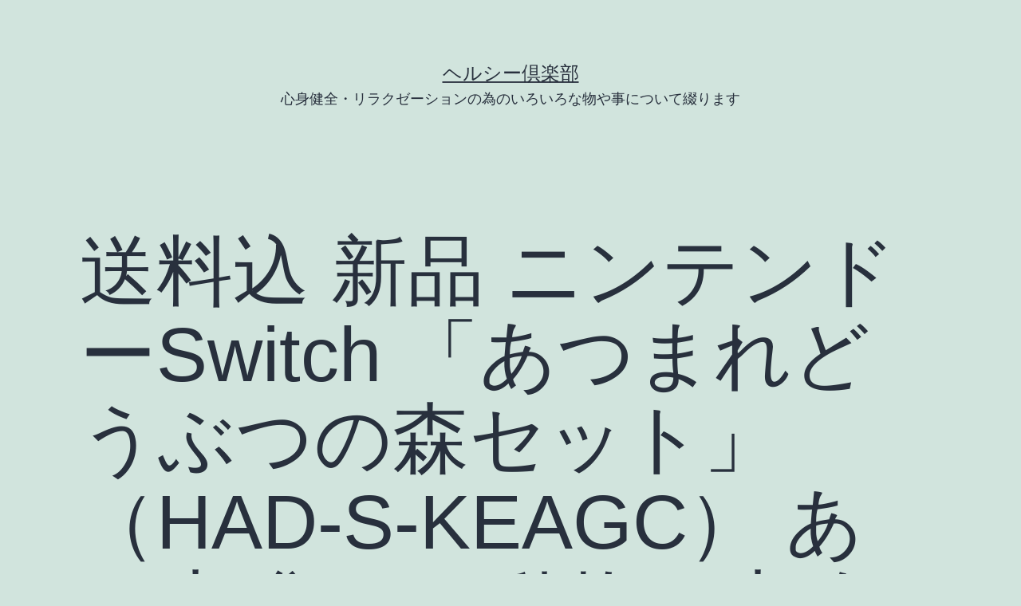

--- FILE ---
content_type: text/html; charset=UTF-8
request_url: https://cats-spirit.biz/2020/07/24/%E9%80%81%E6%96%99%E8%BE%BC-%E6%96%B0%E5%93%81-%E3%83%8B%E3%83%B3%E3%83%86%E3%83%B3%E3%83%89%E3%83%BCswitch-%E3%80%8C%E3%81%82%E3%81%A4%E3%81%BE%E3%82%8C%E3%81%A9%E3%81%86%E3%81%B6%E3%81%A4%E3%81%AE/
body_size: 13938
content:
<!doctype html>
<html lang="ja" >
<head>
	<meta charset="UTF-8" />
	<meta name="viewport" content="width=device-width, initial-scale=1" />
	<title>送料込 新品 ニンテンドーSwitch 「あつまれどうぶつの森セット」（HAD-S-KEAGC） あつ森 集まれ動物の森 任天堂 スイッチ &#8211; ヘルシー倶楽部</title>
<meta name='robots' content='max-image-preview:large' />
<link rel='dns-prefetch' href='//webfonts.xserver.jp' />
<link rel='dns-prefetch' href='//stats.wp.com' />
<link rel='preconnect' href='//c0.wp.com' />
<link rel="alternate" type="application/rss+xml" title="ヘルシー倶楽部 &raquo; フィード" href="https://cats-spirit.biz/feed/" />
<link rel="alternate" type="application/rss+xml" title="ヘルシー倶楽部 &raquo; コメントフィード" href="https://cats-spirit.biz/comments/feed/" />
<link rel="alternate" type="application/rss+xml" title="ヘルシー倶楽部 &raquo; 送料込 新品 ニンテンドーSwitch 「あつまれどうぶつの森セット」（HAD-S-KEAGC） あつ森 集まれ動物の森 任天堂 スイッチ のコメントのフィード" href="https://cats-spirit.biz/2020/07/24/%e9%80%81%e6%96%99%e8%be%bc-%e6%96%b0%e5%93%81-%e3%83%8b%e3%83%b3%e3%83%86%e3%83%b3%e3%83%89%e3%83%bcswitch-%e3%80%8c%e3%81%82%e3%81%a4%e3%81%be%e3%82%8c%e3%81%a9%e3%81%86%e3%81%b6%e3%81%a4%e3%81%ae/feed/" />
<link rel="alternate" title="oEmbed (JSON)" type="application/json+oembed" href="https://cats-spirit.biz/wp-json/oembed/1.0/embed?url=https%3A%2F%2Fcats-spirit.biz%2F2020%2F07%2F24%2F%25e9%2580%2581%25e6%2596%2599%25e8%25be%25bc-%25e6%2596%25b0%25e5%2593%2581-%25e3%2583%258b%25e3%2583%25b3%25e3%2583%2586%25e3%2583%25b3%25e3%2583%2589%25e3%2583%25bcswitch-%25e3%2580%258c%25e3%2581%2582%25e3%2581%25a4%25e3%2581%25be%25e3%2582%258c%25e3%2581%25a9%25e3%2581%2586%25e3%2581%25b6%25e3%2581%25a4%25e3%2581%25ae%2F" />
<link rel="alternate" title="oEmbed (XML)" type="text/xml+oembed" href="https://cats-spirit.biz/wp-json/oembed/1.0/embed?url=https%3A%2F%2Fcats-spirit.biz%2F2020%2F07%2F24%2F%25e9%2580%2581%25e6%2596%2599%25e8%25be%25bc-%25e6%2596%25b0%25e5%2593%2581-%25e3%2583%258b%25e3%2583%25b3%25e3%2583%2586%25e3%2583%25b3%25e3%2583%2589%25e3%2583%25bcswitch-%25e3%2580%258c%25e3%2581%2582%25e3%2581%25a4%25e3%2581%25be%25e3%2582%258c%25e3%2581%25a9%25e3%2581%2586%25e3%2581%25b6%25e3%2581%25a4%25e3%2581%25ae%2F&#038;format=xml" />
<style id='wp-img-auto-sizes-contain-inline-css'>
img:is([sizes=auto i],[sizes^="auto," i]){contain-intrinsic-size:3000px 1500px}
/*# sourceURL=wp-img-auto-sizes-contain-inline-css */
</style>
<style id='wp-emoji-styles-inline-css'>

	img.wp-smiley, img.emoji {
		display: inline !important;
		border: none !important;
		box-shadow: none !important;
		height: 1em !important;
		width: 1em !important;
		margin: 0 0.07em !important;
		vertical-align: -0.1em !important;
		background: none !important;
		padding: 0 !important;
	}
/*# sourceURL=wp-emoji-styles-inline-css */
</style>
<style id='wp-block-library-inline-css'>
:root{--wp-block-synced-color:#7a00df;--wp-block-synced-color--rgb:122,0,223;--wp-bound-block-color:var(--wp-block-synced-color);--wp-editor-canvas-background:#ddd;--wp-admin-theme-color:#007cba;--wp-admin-theme-color--rgb:0,124,186;--wp-admin-theme-color-darker-10:#006ba1;--wp-admin-theme-color-darker-10--rgb:0,107,160.5;--wp-admin-theme-color-darker-20:#005a87;--wp-admin-theme-color-darker-20--rgb:0,90,135;--wp-admin-border-width-focus:2px}@media (min-resolution:192dpi){:root{--wp-admin-border-width-focus:1.5px}}.wp-element-button{cursor:pointer}:root .has-very-light-gray-background-color{background-color:#eee}:root .has-very-dark-gray-background-color{background-color:#313131}:root .has-very-light-gray-color{color:#eee}:root .has-very-dark-gray-color{color:#313131}:root .has-vivid-green-cyan-to-vivid-cyan-blue-gradient-background{background:linear-gradient(135deg,#00d084,#0693e3)}:root .has-purple-crush-gradient-background{background:linear-gradient(135deg,#34e2e4,#4721fb 50%,#ab1dfe)}:root .has-hazy-dawn-gradient-background{background:linear-gradient(135deg,#faaca8,#dad0ec)}:root .has-subdued-olive-gradient-background{background:linear-gradient(135deg,#fafae1,#67a671)}:root .has-atomic-cream-gradient-background{background:linear-gradient(135deg,#fdd79a,#004a59)}:root .has-nightshade-gradient-background{background:linear-gradient(135deg,#330968,#31cdcf)}:root .has-midnight-gradient-background{background:linear-gradient(135deg,#020381,#2874fc)}:root{--wp--preset--font-size--normal:16px;--wp--preset--font-size--huge:42px}.has-regular-font-size{font-size:1em}.has-larger-font-size{font-size:2.625em}.has-normal-font-size{font-size:var(--wp--preset--font-size--normal)}.has-huge-font-size{font-size:var(--wp--preset--font-size--huge)}.has-text-align-center{text-align:center}.has-text-align-left{text-align:left}.has-text-align-right{text-align:right}.has-fit-text{white-space:nowrap!important}#end-resizable-editor-section{display:none}.aligncenter{clear:both}.items-justified-left{justify-content:flex-start}.items-justified-center{justify-content:center}.items-justified-right{justify-content:flex-end}.items-justified-space-between{justify-content:space-between}.screen-reader-text{border:0;clip-path:inset(50%);height:1px;margin:-1px;overflow:hidden;padding:0;position:absolute;width:1px;word-wrap:normal!important}.screen-reader-text:focus{background-color:#ddd;clip-path:none;color:#444;display:block;font-size:1em;height:auto;left:5px;line-height:normal;padding:15px 23px 14px;text-decoration:none;top:5px;width:auto;z-index:100000}html :where(.has-border-color){border-style:solid}html :where([style*=border-top-color]){border-top-style:solid}html :where([style*=border-right-color]){border-right-style:solid}html :where([style*=border-bottom-color]){border-bottom-style:solid}html :where([style*=border-left-color]){border-left-style:solid}html :where([style*=border-width]){border-style:solid}html :where([style*=border-top-width]){border-top-style:solid}html :where([style*=border-right-width]){border-right-style:solid}html :where([style*=border-bottom-width]){border-bottom-style:solid}html :where([style*=border-left-width]){border-left-style:solid}html :where(img[class*=wp-image-]){height:auto;max-width:100%}:where(figure){margin:0 0 1em}html :where(.is-position-sticky){--wp-admin--admin-bar--position-offset:var(--wp-admin--admin-bar--height,0px)}@media screen and (max-width:600px){html :where(.is-position-sticky){--wp-admin--admin-bar--position-offset:0px}}

/*# sourceURL=wp-block-library-inline-css */
</style><style id='global-styles-inline-css'>
:root{--wp--preset--aspect-ratio--square: 1;--wp--preset--aspect-ratio--4-3: 4/3;--wp--preset--aspect-ratio--3-4: 3/4;--wp--preset--aspect-ratio--3-2: 3/2;--wp--preset--aspect-ratio--2-3: 2/3;--wp--preset--aspect-ratio--16-9: 16/9;--wp--preset--aspect-ratio--9-16: 9/16;--wp--preset--color--black: #000000;--wp--preset--color--cyan-bluish-gray: #abb8c3;--wp--preset--color--white: #FFFFFF;--wp--preset--color--pale-pink: #f78da7;--wp--preset--color--vivid-red: #cf2e2e;--wp--preset--color--luminous-vivid-orange: #ff6900;--wp--preset--color--luminous-vivid-amber: #fcb900;--wp--preset--color--light-green-cyan: #7bdcb5;--wp--preset--color--vivid-green-cyan: #00d084;--wp--preset--color--pale-cyan-blue: #8ed1fc;--wp--preset--color--vivid-cyan-blue: #0693e3;--wp--preset--color--vivid-purple: #9b51e0;--wp--preset--color--dark-gray: #28303D;--wp--preset--color--gray: #39414D;--wp--preset--color--green: #D1E4DD;--wp--preset--color--blue: #D1DFE4;--wp--preset--color--purple: #D1D1E4;--wp--preset--color--red: #E4D1D1;--wp--preset--color--orange: #E4DAD1;--wp--preset--color--yellow: #EEEADD;--wp--preset--gradient--vivid-cyan-blue-to-vivid-purple: linear-gradient(135deg,rgb(6,147,227) 0%,rgb(155,81,224) 100%);--wp--preset--gradient--light-green-cyan-to-vivid-green-cyan: linear-gradient(135deg,rgb(122,220,180) 0%,rgb(0,208,130) 100%);--wp--preset--gradient--luminous-vivid-amber-to-luminous-vivid-orange: linear-gradient(135deg,rgb(252,185,0) 0%,rgb(255,105,0) 100%);--wp--preset--gradient--luminous-vivid-orange-to-vivid-red: linear-gradient(135deg,rgb(255,105,0) 0%,rgb(207,46,46) 100%);--wp--preset--gradient--very-light-gray-to-cyan-bluish-gray: linear-gradient(135deg,rgb(238,238,238) 0%,rgb(169,184,195) 100%);--wp--preset--gradient--cool-to-warm-spectrum: linear-gradient(135deg,rgb(74,234,220) 0%,rgb(151,120,209) 20%,rgb(207,42,186) 40%,rgb(238,44,130) 60%,rgb(251,105,98) 80%,rgb(254,248,76) 100%);--wp--preset--gradient--blush-light-purple: linear-gradient(135deg,rgb(255,206,236) 0%,rgb(152,150,240) 100%);--wp--preset--gradient--blush-bordeaux: linear-gradient(135deg,rgb(254,205,165) 0%,rgb(254,45,45) 50%,rgb(107,0,62) 100%);--wp--preset--gradient--luminous-dusk: linear-gradient(135deg,rgb(255,203,112) 0%,rgb(199,81,192) 50%,rgb(65,88,208) 100%);--wp--preset--gradient--pale-ocean: linear-gradient(135deg,rgb(255,245,203) 0%,rgb(182,227,212) 50%,rgb(51,167,181) 100%);--wp--preset--gradient--electric-grass: linear-gradient(135deg,rgb(202,248,128) 0%,rgb(113,206,126) 100%);--wp--preset--gradient--midnight: linear-gradient(135deg,rgb(2,3,129) 0%,rgb(40,116,252) 100%);--wp--preset--gradient--purple-to-yellow: linear-gradient(160deg, #D1D1E4 0%, #EEEADD 100%);--wp--preset--gradient--yellow-to-purple: linear-gradient(160deg, #EEEADD 0%, #D1D1E4 100%);--wp--preset--gradient--green-to-yellow: linear-gradient(160deg, #D1E4DD 0%, #EEEADD 100%);--wp--preset--gradient--yellow-to-green: linear-gradient(160deg, #EEEADD 0%, #D1E4DD 100%);--wp--preset--gradient--red-to-yellow: linear-gradient(160deg, #E4D1D1 0%, #EEEADD 100%);--wp--preset--gradient--yellow-to-red: linear-gradient(160deg, #EEEADD 0%, #E4D1D1 100%);--wp--preset--gradient--purple-to-red: linear-gradient(160deg, #D1D1E4 0%, #E4D1D1 100%);--wp--preset--gradient--red-to-purple: linear-gradient(160deg, #E4D1D1 0%, #D1D1E4 100%);--wp--preset--font-size--small: 18px;--wp--preset--font-size--medium: 20px;--wp--preset--font-size--large: 24px;--wp--preset--font-size--x-large: 42px;--wp--preset--font-size--extra-small: 16px;--wp--preset--font-size--normal: 20px;--wp--preset--font-size--extra-large: 40px;--wp--preset--font-size--huge: 96px;--wp--preset--font-size--gigantic: 144px;--wp--preset--spacing--20: 0.44rem;--wp--preset--spacing--30: 0.67rem;--wp--preset--spacing--40: 1rem;--wp--preset--spacing--50: 1.5rem;--wp--preset--spacing--60: 2.25rem;--wp--preset--spacing--70: 3.38rem;--wp--preset--spacing--80: 5.06rem;--wp--preset--shadow--natural: 6px 6px 9px rgba(0, 0, 0, 0.2);--wp--preset--shadow--deep: 12px 12px 50px rgba(0, 0, 0, 0.4);--wp--preset--shadow--sharp: 6px 6px 0px rgba(0, 0, 0, 0.2);--wp--preset--shadow--outlined: 6px 6px 0px -3px rgb(255, 255, 255), 6px 6px rgb(0, 0, 0);--wp--preset--shadow--crisp: 6px 6px 0px rgb(0, 0, 0);}:where(.is-layout-flex){gap: 0.5em;}:where(.is-layout-grid){gap: 0.5em;}body .is-layout-flex{display: flex;}.is-layout-flex{flex-wrap: wrap;align-items: center;}.is-layout-flex > :is(*, div){margin: 0;}body .is-layout-grid{display: grid;}.is-layout-grid > :is(*, div){margin: 0;}:where(.wp-block-columns.is-layout-flex){gap: 2em;}:where(.wp-block-columns.is-layout-grid){gap: 2em;}:where(.wp-block-post-template.is-layout-flex){gap: 1.25em;}:where(.wp-block-post-template.is-layout-grid){gap: 1.25em;}.has-black-color{color: var(--wp--preset--color--black) !important;}.has-cyan-bluish-gray-color{color: var(--wp--preset--color--cyan-bluish-gray) !important;}.has-white-color{color: var(--wp--preset--color--white) !important;}.has-pale-pink-color{color: var(--wp--preset--color--pale-pink) !important;}.has-vivid-red-color{color: var(--wp--preset--color--vivid-red) !important;}.has-luminous-vivid-orange-color{color: var(--wp--preset--color--luminous-vivid-orange) !important;}.has-luminous-vivid-amber-color{color: var(--wp--preset--color--luminous-vivid-amber) !important;}.has-light-green-cyan-color{color: var(--wp--preset--color--light-green-cyan) !important;}.has-vivid-green-cyan-color{color: var(--wp--preset--color--vivid-green-cyan) !important;}.has-pale-cyan-blue-color{color: var(--wp--preset--color--pale-cyan-blue) !important;}.has-vivid-cyan-blue-color{color: var(--wp--preset--color--vivid-cyan-blue) !important;}.has-vivid-purple-color{color: var(--wp--preset--color--vivid-purple) !important;}.has-black-background-color{background-color: var(--wp--preset--color--black) !important;}.has-cyan-bluish-gray-background-color{background-color: var(--wp--preset--color--cyan-bluish-gray) !important;}.has-white-background-color{background-color: var(--wp--preset--color--white) !important;}.has-pale-pink-background-color{background-color: var(--wp--preset--color--pale-pink) !important;}.has-vivid-red-background-color{background-color: var(--wp--preset--color--vivid-red) !important;}.has-luminous-vivid-orange-background-color{background-color: var(--wp--preset--color--luminous-vivid-orange) !important;}.has-luminous-vivid-amber-background-color{background-color: var(--wp--preset--color--luminous-vivid-amber) !important;}.has-light-green-cyan-background-color{background-color: var(--wp--preset--color--light-green-cyan) !important;}.has-vivid-green-cyan-background-color{background-color: var(--wp--preset--color--vivid-green-cyan) !important;}.has-pale-cyan-blue-background-color{background-color: var(--wp--preset--color--pale-cyan-blue) !important;}.has-vivid-cyan-blue-background-color{background-color: var(--wp--preset--color--vivid-cyan-blue) !important;}.has-vivid-purple-background-color{background-color: var(--wp--preset--color--vivid-purple) !important;}.has-black-border-color{border-color: var(--wp--preset--color--black) !important;}.has-cyan-bluish-gray-border-color{border-color: var(--wp--preset--color--cyan-bluish-gray) !important;}.has-white-border-color{border-color: var(--wp--preset--color--white) !important;}.has-pale-pink-border-color{border-color: var(--wp--preset--color--pale-pink) !important;}.has-vivid-red-border-color{border-color: var(--wp--preset--color--vivid-red) !important;}.has-luminous-vivid-orange-border-color{border-color: var(--wp--preset--color--luminous-vivid-orange) !important;}.has-luminous-vivid-amber-border-color{border-color: var(--wp--preset--color--luminous-vivid-amber) !important;}.has-light-green-cyan-border-color{border-color: var(--wp--preset--color--light-green-cyan) !important;}.has-vivid-green-cyan-border-color{border-color: var(--wp--preset--color--vivid-green-cyan) !important;}.has-pale-cyan-blue-border-color{border-color: var(--wp--preset--color--pale-cyan-blue) !important;}.has-vivid-cyan-blue-border-color{border-color: var(--wp--preset--color--vivid-cyan-blue) !important;}.has-vivid-purple-border-color{border-color: var(--wp--preset--color--vivid-purple) !important;}.has-vivid-cyan-blue-to-vivid-purple-gradient-background{background: var(--wp--preset--gradient--vivid-cyan-blue-to-vivid-purple) !important;}.has-light-green-cyan-to-vivid-green-cyan-gradient-background{background: var(--wp--preset--gradient--light-green-cyan-to-vivid-green-cyan) !important;}.has-luminous-vivid-amber-to-luminous-vivid-orange-gradient-background{background: var(--wp--preset--gradient--luminous-vivid-amber-to-luminous-vivid-orange) !important;}.has-luminous-vivid-orange-to-vivid-red-gradient-background{background: var(--wp--preset--gradient--luminous-vivid-orange-to-vivid-red) !important;}.has-very-light-gray-to-cyan-bluish-gray-gradient-background{background: var(--wp--preset--gradient--very-light-gray-to-cyan-bluish-gray) !important;}.has-cool-to-warm-spectrum-gradient-background{background: var(--wp--preset--gradient--cool-to-warm-spectrum) !important;}.has-blush-light-purple-gradient-background{background: var(--wp--preset--gradient--blush-light-purple) !important;}.has-blush-bordeaux-gradient-background{background: var(--wp--preset--gradient--blush-bordeaux) !important;}.has-luminous-dusk-gradient-background{background: var(--wp--preset--gradient--luminous-dusk) !important;}.has-pale-ocean-gradient-background{background: var(--wp--preset--gradient--pale-ocean) !important;}.has-electric-grass-gradient-background{background: var(--wp--preset--gradient--electric-grass) !important;}.has-midnight-gradient-background{background: var(--wp--preset--gradient--midnight) !important;}.has-small-font-size{font-size: var(--wp--preset--font-size--small) !important;}.has-medium-font-size{font-size: var(--wp--preset--font-size--medium) !important;}.has-large-font-size{font-size: var(--wp--preset--font-size--large) !important;}.has-x-large-font-size{font-size: var(--wp--preset--font-size--x-large) !important;}
/*# sourceURL=global-styles-inline-css */
</style>

<style id='classic-theme-styles-inline-css'>
/*! This file is auto-generated */
.wp-block-button__link{color:#fff;background-color:#32373c;border-radius:9999px;box-shadow:none;text-decoration:none;padding:calc(.667em + 2px) calc(1.333em + 2px);font-size:1.125em}.wp-block-file__button{background:#32373c;color:#fff;text-decoration:none}
/*# sourceURL=/wp-includes/css/classic-themes.min.css */
</style>
<link rel='stylesheet' id='twenty-twenty-one-style-css' href='https://cats-spirit.biz/wp-content/themes/twentytwentyone/style.css?ver=1.8' media='all' />
<style id='twenty-twenty-one-style-inline-css'>
body,input,textarea,button,.button,.faux-button,.wp-block-button__link,.wp-block-file__button,.has-drop-cap:not(:focus)::first-letter,.entry-content .wp-block-archives,.entry-content .wp-block-categories,.entry-content .wp-block-cover-image,.entry-content .wp-block-latest-comments,.entry-content .wp-block-latest-posts,.entry-content .wp-block-pullquote,.entry-content .wp-block-quote.is-large,.entry-content .wp-block-quote.is-style-large,.entry-content .wp-block-archives *,.entry-content .wp-block-categories *,.entry-content .wp-block-latest-posts *,.entry-content .wp-block-latest-comments *,.entry-content p,.entry-content ol,.entry-content ul,.entry-content dl,.entry-content dt,.entry-content cite,.entry-content figcaption,.entry-content .wp-caption-text,.comment-content p,.comment-content ol,.comment-content ul,.comment-content dl,.comment-content dt,.comment-content cite,.comment-content figcaption,.comment-content .wp-caption-text,.widget_text p,.widget_text ol,.widget_text ul,.widget_text dl,.widget_text dt,.widget-content .rssSummary,.widget-content cite,.widget-content figcaption,.widget-content .wp-caption-text { font-family: sans-serif; }
/*# sourceURL=twenty-twenty-one-style-inline-css */
</style>
<link rel='stylesheet' id='twenty-twenty-one-print-style-css' href='https://cats-spirit.biz/wp-content/themes/twentytwentyone/assets/css/print.css?ver=1.8' media='print' />
<link rel='stylesheet' id='twentytwentyone-jetpack-css' href='https://c0.wp.com/p/jetpack/15.4/modules/theme-tools/compat/twentytwentyone.css' media='all' />
<script src="https://c0.wp.com/c/6.9/wp-includes/js/jquery/jquery.min.js" id="jquery-core-js"></script>
<script src="https://c0.wp.com/c/6.9/wp-includes/js/jquery/jquery-migrate.min.js" id="jquery-migrate-js"></script>
<script src="//webfonts.xserver.jp/js/xserverv3.js?fadein=0&amp;ver=2.0.4" id="typesquare_std-js"></script>
<link rel="https://api.w.org/" href="https://cats-spirit.biz/wp-json/" /><link rel="alternate" title="JSON" type="application/json" href="https://cats-spirit.biz/wp-json/wp/v2/posts/42952" /><link rel="EditURI" type="application/rsd+xml" title="RSD" href="https://cats-spirit.biz/xmlrpc.php?rsd" />
<meta name="generator" content="WordPress 6.9" />
<link rel="canonical" href="https://cats-spirit.biz/2020/07/24/%e9%80%81%e6%96%99%e8%be%bc-%e6%96%b0%e5%93%81-%e3%83%8b%e3%83%b3%e3%83%86%e3%83%b3%e3%83%89%e3%83%bcswitch-%e3%80%8c%e3%81%82%e3%81%a4%e3%81%be%e3%82%8c%e3%81%a9%e3%81%86%e3%81%b6%e3%81%a4%e3%81%ae/" />
<link rel='shortlink' href='https://cats-spirit.biz/?p=42952' />
	<style>img#wpstats{display:none}</style>
		<link rel="pingback" href="https://cats-spirit.biz/xmlrpc.php"><style>.recentcomments a{display:inline !important;padding:0 !important;margin:0 !important;}</style><script type="text/javascript" language="javascript">
    var vc_pid = "886495916";
</script><script type="text/javascript" src="//aml.valuecommerce.com/vcdal.js" async></script></head>

<body class="wp-singular post-template-default single single-post postid-42952 single-format-standard wp-embed-responsive wp-theme-twentytwentyone is-light-theme no-js singular">

<div id="page" class="site">
	<a class="skip-link screen-reader-text" href="#content">
		コンテンツへスキップ	</a>

	
<header id="masthead" class="site-header has-title-and-tagline">

	

<div class="site-branding">

	
						<p class="site-title"><a href="https://cats-spirit.biz/">ヘルシー倶楽部</a></p>
			
			<p class="site-description">
			心身健全・リラクゼーションの為のいろいろな物や事について綴ります		</p>
	</div><!-- .site-branding -->
	

</header><!-- #masthead -->

	<div id="content" class="site-content">
		<div id="primary" class="content-area">
			<main id="main" class="site-main">

<article id="post-42952" class="post-42952 post type-post status-publish format-standard has-post-thumbnail hentry category-38 entry">

	<header class="entry-header alignwide">
		<h1 class="entry-title">送料込 新品 ニンテンドーSwitch 「あつまれどうぶつの森セット」（HAD-S-KEAGC） あつ森 集まれ動物の森 任天堂 スイッチ</h1>		
		
			<figure class="post-thumbnail">
				<img width="1200" height="900" src="https://cats-spirit.biz/wp-content/uploads/2020/07/467a600678795ce0167c0f68f7336682.jpg" class="attachment-post-thumbnail size-post-thumbnail wp-post-image" alt="" decoding="async" fetchpriority="high" srcset="https://cats-spirit.biz/wp-content/uploads/2020/07/467a600678795ce0167c0f68f7336682.jpg 1200w, https://cats-spirit.biz/wp-content/uploads/2020/07/467a600678795ce0167c0f68f7336682-300x225.jpg 300w, https://cats-spirit.biz/wp-content/uploads/2020/07/467a600678795ce0167c0f68f7336682-1024x768.jpg 1024w, https://cats-spirit.biz/wp-content/uploads/2020/07/467a600678795ce0167c0f68f7336682-768x576.jpg 768w" sizes="(max-width: 1200px) 100vw, 1200px" style="width:100%;height:75%;max-width:1200px;" />							</figure><!-- .post-thumbnail -->

					</header><!-- .entry-header -->

	<div class="entry-content">
		<div class="yahoo-auction-search-press">

    <div class="yasp-title">
        <h2>送料込 新品 ニンテンドーSwitch 「あつまれどうぶつの森セット」（HAD-S-KEAGC） あつ森 集まれ動物の森 任天堂 スイッチ</h2>
    </div>
    <div class="yasp-main_img">
        <img decoding="async" src="https://auctions.c.yimg.jp/images.auctions.yahoo.co.jp/image/dr000/auc0107/users/d35fad78b4c958b1185c4df10ed8713c5de98e74/i-img1200x900-15955126215umydj1322849.jpg" class="main_img" alt="送料込 新品 ニンテンドーSwitch 「あつまれどうぶつの森セット」（HAD-S-KEAGC） あつ森 集まれ動物の森 任天堂 スイッチ">
    </div>
    <div class="yasp-sub_img">
<img decoding="async" src="https://auctions.c.yimg.jp/images.auctions.yahoo.co.jp/image/dr000/auc0107/users/d35fad78b4c958b1185c4df10ed8713c5de98e74/i-img1200x900-1595512621fj3xlf1453780.jpg" class="sub_img" alt="">
<img decoding="async" src="https://auctions.c.yimg.jp/images.auctions.yahoo.co.jp/image/dr000/auc0107/users/d35fad78b4c958b1185c4df10ed8713c5de98e74/i-img900x1200-1595512621mgftt81462448.jpg" class="sub_img" alt="">
<img decoding="async" src="https://auctions.c.yimg.jp/images.auctions.yahoo.co.jp/image/dr000/auc0107/users/d35fad78b4c958b1185c4df10ed8713c5de98e74/i-img1200x900-1595512621enzkvg1322860.jpg" class="sub_img" alt="">
<img decoding="async" src="https://auctions.c.yimg.jp/images.auctions.yahoo.co.jp/image/dr000/auc0107/users/d35fad78b4c958b1185c4df10ed8713c5de98e74/i-img1200x900-1595512621e7ickp1261555.jpg" class="sub_img" alt="">
<img decoding="async" src="https://auctions.c.yimg.jp/images.auctions.yahoo.co.jp/image/dr000/auc0107/users/d35fad78b4c958b1185c4df10ed8713c5de98e74/i-img1200x900-1595512620dxhfe41550679.jpg" class="sub_img" alt="">
<img decoding="async" src="https://auctions.c.yimg.jp/images.auctions.yahoo.co.jp/image/dr000/auc0107/users/d35fad78b4c958b1185c4df10ed8713c5de98e74/i-img1200x900-1595512620qmc14o1322855.jpg" class="sub_img" alt="">
<img decoding="async" src="https://auctions.c.yimg.jp/images.auctions.yahoo.co.jp/image/dr000/auc0107/users/d35fad78b4c958b1185c4df10ed8713c5de98e74/i-img1200x900-1595512620ytatu31302347.jpg" class="sub_img" alt="">
<img decoding="async" src="https://auctions.c.yimg.jp/images.auctions.yahoo.co.jp/image/dr000/auc0107/users/d35fad78b4c958b1185c4df10ed8713c5de98e74/i-img1200x900-1595512621xwu8ds1257168.jpg" class="sub_img" alt="">
    </div>

<div class="yasp-button-area">
            <a href="https://amzn.to/2ZTpNAB" class="yasp-button" target="_blank" rel="noopener">アマゾンで見る</a>
        </div>
        <div class="yasp-button-area">
            <a href="https://hb.afl.rakuten.co.jp/hgc/0e070b2e.8cb6291d.0e070b2f.1bc9c9f9/?pc=https%3A%2F%2Fsearch.rakuten.co.jp%2Fsearch%2Fmall%2F%E3%81%82%E3%81%A4%E3%81%BE%E3%82%8C%E3%81%A9%E3%81%86%E3%81%B6%E3%81%A4%E3%81%AE%E6%A3%AE%2F" class="yasp-button" target="_blank" rel="noopener">楽天で見る</a>
        </div>
        <div class="yasp-button-area">
            <a href="//ck.jp.ap.valuecommerce.com/servlet/referral?sid=3515840&pid=886449842&vc_url=https%3A%2F%2Fshopping.yahoo.co.jp%2Fsearch%3Ffirst%3D1%26tab_ex%3Dcommerce%26fr%3Dshp-prop%26oq%3D%26aq%3D%26mcr%3Dcff7408e96d415f563d108fa7ce07cb0%26ts%3D1591018812%26p%3D%25E3%2581%2582%25E3%2581%25A4%25E3%2581%25BE%25E3%2582%258C%25E3%2581%25A9%25E3%2581%2586%25E3%2581%25B6%25E3%2581%25A4%25E3%2581%25AE%25E6%25A3%25AE%26cid%3D%26pf%3D%26pt%3D%26area%3D11%26dlv%3D%26sc_i%3Dshp_pc_top_searchBox_2%26sretry%3D1" class="yasp-button" target="_blank" rel="noopener">ヤフーで見る</a>
        </div>


    <div class="yasp-title">
        <h2>商品説明</h2>
    </div>

    <div class="yasp-body2">
        ニンテンドーSwitch（任天堂 スイッチ）本体セット  「あつまれどうぶつの森セット」（HAD-S-KEAGC）です。<br>
<br>
今月（2020年7月）に入した新品です。<br>
子供達の為に抽選購入したのですが、結局我が家では普通のSwitch本体を使用する運びとなり、こちらは出品することになりました。<br>
<br>
未使用新品です。<br>
今回の出品撮影の為にのみ、開封をしました。<br>
撮影は、貴重品用の手袋をして行いました。<br>
開封したのは箱の上段のみ、本体とコントローラーが入っている段のみです。下の段は完全未開封です。<br>
<br>
【配送について】<br>
配送方法に関しましては「配送方法欄」をご参照ください。<br>
ゆうパックにおける梱包サイズは「80cm以下」クラスになります。<br>
東京都からの発送です。<br>
配送事故の補償に関しましては、各発送方法の補償規定に準じます。<br>
<br>
【その他】<br>
およそ48時間以内のペースでご連絡いただける方、および、きちんと評価をお願い出来る方とのお取引を希望します。<br>
また、評価履歴が良くない方の入札・落札は予告なしに削除させていただく場合がありますことをご了承ください。<br>
<br>
他にもいろいろ出品しておりますので、あわせてご覧いただければと思います。<br>
よろしくお願いいたします。<br>
<br>
検索用：任天堂、NINTENDO、ニンテンドー、スイッチ、Switch、animal crossing new horizons、あつ森、集まれ動物の森<br>
（2020年 7月 23日 23時 13分 追加）「メーカー保証を受けるために必要な書類」ということで、当商品が我が家に到着した際に同封されていた、購入店舗の納品書も添付いたします。ただし、納品書には私の名前が印刷されている旨ご了承ください。

        <div class="yasp-button-area">
            <a href="https://amzn.to/2ZTpNAB" class="yasp-button" target="_blank" rel="noopener">アマゾンで見る</a>
        </div>
        <div class="yasp-button-area">
            <a href="https://hb.afl.rakuten.co.jp/hgc/0e070b2e.8cb6291d.0e070b2f.1bc9c9f9/?pc=https%3A%2F%2Fsearch.rakuten.co.jp%2Fsearch%2Fmall%2F%E3%81%82%E3%81%A4%E3%81%BE%E3%82%8C%E3%81%A9%E3%81%86%E3%81%B6%E3%81%A4%E3%81%AE%E6%A3%AE%2F" class="yasp-button" target="_blank" rel="noopener">楽天で見る</a>
        </div>
        <div class="yasp-button-area">
            <a href="//ck.jp.ap.valuecommerce.com/servlet/referral?sid=3515840&pid=886449842&vc_url=https%3A%2F%2Fshopping.yahoo.co.jp%2Fsearch%3Ffirst%3D1%26tab_ex%3Dcommerce%26fr%3Dshp-prop%26oq%3D%26aq%3D%26mcr%3Dcff7408e96d415f563d108fa7ce07cb0%26ts%3D1591018812%26p%3D%25E3%2581%2582%25E3%2581%25A4%25E3%2581%25BE%25E3%2582%258C%25E3%2581%25A9%25E3%2581%2586%25E3%2581%25B6%25E3%2581%25A4%25E3%2581%25AE%25E6%25A3%25AE%26cid%3D%26pf%3D%26pt%3D%26area%3D11%26dlv%3D%26sc_i%3Dshp_pc_top_searchBox_2%26sretry%3D1" class="yasp-button" target="_blank" rel="noopener">ヤフーで見る</a>
        </div>

    </div>
    <div class="yasp-title">
        <h2>引用元</h2>
    </div>
    <div class="yasp-source_url">
        <a href="https://page.auctions.yahoo.co.jp/jp/auction/e451622895" target="_balnk" rel="noopener">https://page.auctions.yahoo.co.jp/jp/auction/e451622895</a>
    </div>

</div>
	</div><!-- .entry-content -->

	<footer class="entry-footer default-max-width">
		<div class="posted-by"><span class="posted-on">投稿日: <time class="entry-date published updated" datetime="2020-07-24T00:19:31+09:00">2020年7月24日</time></span><span class="byline">作成者: <a href="https://cats-spirit.biz/author/" rel="author"></a></span></div><div class="post-taxonomies"><span class="cat-links">カテゴリー: <a href="https://cats-spirit.biz/category/%e3%83%aa%e3%83%a9%e3%83%83%e3%82%af%e3%82%b9/%e3%82%b2%e3%83%bc%e3%83%a0/" rel="category tag">ゲーム</a> </span></div>	</footer><!-- .entry-footer -->

				
</article><!-- #post-42952 -->

<div id="comments" class="comments-area default-max-width show-avatars">

	
		<div id="respond" class="comment-respond">
		<h2 id="reply-title" class="comment-reply-title">コメントする <small><a rel="nofollow" id="cancel-comment-reply-link" href="/2020/07/24/%E9%80%81%E6%96%99%E8%BE%BC-%E6%96%B0%E5%93%81-%E3%83%8B%E3%83%B3%E3%83%86%E3%83%B3%E3%83%89%E3%83%BCswitch-%E3%80%8C%E3%81%82%E3%81%A4%E3%81%BE%E3%82%8C%E3%81%A9%E3%81%86%E3%81%B6%E3%81%A4%E3%81%AE/#respond" style="display:none;">コメントをキャンセル</a></small></h2><form action="https://cats-spirit.biz/wp-comments-post.php" method="post" id="commentform" class="comment-form"><p class="comment-notes"><span id="email-notes">メールアドレスが公開されることはありません。</span> <span class="required-field-message"><span class="required">※</span> が付いている欄は必須項目です</span></p><p class="comment-form-comment"><label for="comment">コメント <span class="required">※</span></label> <textarea id="comment" name="comment" cols="45" rows="5" maxlength="65525" required></textarea></p><p class="comment-form-author"><label for="author">名前 <span class="required">※</span></label> <input id="author" name="author" type="text" value="" size="30" maxlength="245" autocomplete="name" required /></p>
<p class="comment-form-email"><label for="email">メール <span class="required">※</span></label> <input id="email" name="email" type="email" value="" size="30" maxlength="100" aria-describedby="email-notes" autocomplete="email" required /></p>
<p class="comment-form-url"><label for="url">サイト</label> <input id="url" name="url" type="url" value="" size="30" maxlength="200" autocomplete="url" /></p>
<p class="comment-form-cookies-consent"><input id="wp-comment-cookies-consent" name="wp-comment-cookies-consent" type="checkbox" value="yes" /> <label for="wp-comment-cookies-consent">次回のコメントで使用するためブラウザーに自分の名前、メールアドレス、サイトを保存する。</label></p>
<p class="form-submit"><input name="submit" type="submit" id="submit" class="submit" value="コメントを送信" /> <input type='hidden' name='comment_post_ID' value='42952' id='comment_post_ID' />
<input type='hidden' name='comment_parent' id='comment_parent' value='0' />
</p><p style="display: none;"><input type="hidden" id="akismet_comment_nonce" name="akismet_comment_nonce" value="b02d488224" /></p><p style="display: none !important;" class="akismet-fields-container" data-prefix="ak_"><label>&#916;<textarea name="ak_hp_textarea" cols="45" rows="8" maxlength="100"></textarea></label><input type="hidden" id="ak_js_1" name="ak_js" value="93"/><script>document.getElementById( "ak_js_1" ).setAttribute( "value", ( new Date() ).getTime() );</script></p></form>	</div><!-- #respond -->
	
</div><!-- #comments -->

	<nav class="navigation post-navigation" aria-label="投稿">
		<h2 class="screen-reader-text">投稿ナビゲーション</h2>
		<div class="nav-links"><div class="nav-previous"><a href="https://cats-spirit.biz/2020/07/24/%e2%98%86%e6%96%b0%e5%93%81%e6%9c%aa%e9%96%8b%e5%b0%81%e2%98%86%e8%bf%85%e9%80%9f%e7%99%ba%e9%80%81%ef%bc%81%e5%ae%89%e5%bf%83%e3%81%ae%e3%83%a1%e3%83%bc%e3%82%ab%e3%83%bc%e4%bf%9d%e8%a8%bc%e4%bb%98-2/" rel="prev"><p class="meta-nav"><svg class="svg-icon" width="24" height="24" aria-hidden="true" role="img" focusable="false" viewBox="0 0 24 24" fill="none" xmlns="http://www.w3.org/2000/svg"><path fill-rule="evenodd" clip-rule="evenodd" d="M20 13v-2H8l4-4-1-2-7 7 7 7 1-2-4-4z" fill="currentColor"/></svg>前の投稿</p><p class="post-title">☆新品未開封☆迅速発送！安心のメーカー保証付♪任天堂スイッチライト本体＆スイッチソフト　あつまれどうぶつの森＆任天堂ライセンス商品</p></a></div><div class="nav-next"><a href="https://cats-spirit.biz/2020/07/24/%e6%96%b0%e5%93%81%e6%9c%aa%e9%96%8b%e5%b0%81%e5%93%81%e3%80%80nintendo-switch-%e3%81%82%e3%81%a4%e3%81%be%e3%82%8c%e3%81%a9%e3%81%86%e3%81%b6%e3%81%a4%e3%81%ae%e6%a3%ae%e3%82%bb%e3%83%83%e3%83%88/" rel="next"><p class="meta-nav">次の投稿<svg class="svg-icon" width="24" height="24" aria-hidden="true" role="img" focusable="false" viewBox="0 0 24 24" fill="none" xmlns="http://www.w3.org/2000/svg"><path fill-rule="evenodd" clip-rule="evenodd" d="m4 13v-2h12l-4-4 1-2 7 7-7 7-1-2 4-4z" fill="currentColor"/></svg></p><p class="post-title">新品未開封品　Nintendo Switch あつまれどうぶつの森セット　メーカー保証あり　ニンテンドースイッチ本体　あつもりセット　即決送料無料</p></a></div></div>
	</nav>			</main><!-- #main -->
		</div><!-- #primary -->
	</div><!-- #content -->

	
	<aside class="widget-area">
		<section id="search-2" class="widget widget_search"><form role="search"  method="get" class="search-form" action="https://cats-spirit.biz/">
	<label for="search-form-1">検索&hellip;</label>
	<input type="search" id="search-form-1" class="search-field" value="" name="s" />
	<input type="submit" class="search-submit" value="検索" />
</form>
</section>
		<section id="recent-posts-2" class="widget widget_recent_entries">
		<h2 class="widget-title">最近の投稿</h2><nav aria-label="最近の投稿">
		<ul>
											<li>
					<a href="https://cats-spirit.biz/2020/09/18/sharp-ki-ex75-w-%e5%8a%a0%e6%b9%bf%e7%a9%ba%e6%b0%97%e6%b8%85%e6%b5%84%e6%a9%9f%e3%82%ad%e3%83%a3%e3%82%b9%e3%82%bf%e3%83%bc%e4%bb%98%e3%81%8d%ef%bc%8a%e3%82%b8%e3%83%a3%e3%83%b3%e3%82%af%e5%93%81/">SHARP KI-EX75-W 加湿空気清浄機(キャスター付き)＊ジャンク品</a>
									</li>
											<li>
					<a href="https://cats-spirit.biz/2020/09/18/%e2%98%86%e2%98%85summer%e3%82%bb%e3%83%bc%e3%83%ab%e2%98%85%e2%98%86%e6%96%b0%e5%93%81%e2%98%86%e6%9c%aa%e4%bd%bf%e7%94%a8%e2%98%85-%e7%8f%aa%e8%97%bb%e5%9c%9f-gfun-6-x6-%e6%b5%b4%e5%ae%a4-%e7%b4%846/">☆★summerセール★☆新品☆未使用★ 珪藻土 GFUN 6-X6 浴室 約60*39*0.9cm【滑り止めシ-ト付き】 バスマット お風呂マット</a>
									</li>
											<li>
					<a href="https://cats-spirit.biz/2020/09/18/%e2%97%86%e6%95%b0%e9%87%8f%e9%99%90%e5%ae%9a%e2%98%86%e2%98%85%e7%8f%aa%e8%97%bb%e5%9c%9f%e3%82%b3%e3%83%bc%e3%82%b9%e3%82%bf%e3%83%bc-%e7%9e%ac%e9%96%93%e7%9a%84%e3%81%aa%e5%90%b8%e6%b0%b4%e5%8a%9b/">◆数量限定☆★珪藻土コースター/瞬間的な吸水力サビ・雑菌抑制 2枚入 (グリーン・直径9cm・Aタイプ）</a>
									</li>
											<li>
					<a href="https://cats-spirit.biz/2020/09/18/%e2%97%86%e6%95%b0%e9%87%8f%e9%99%90%e5%ae%9a%e2%98%86%e2%98%85%e7%8f%aa%e8%97%bb%e5%9c%9f%e3%82%b3%e3%83%bc%e3%82%b9%e3%82%bf%e3%83%bc-1pcs-%e3%82%b9%e3%82%af%e3%82%a8%e3%82%a2-%e3%83%96%e3%83%ab/">◆数量限定☆★珪藻土コースター 1pcs スクエア ブルー</a>
									</li>
											<li>
					<a href="https://cats-spirit.biz/2020/09/18/%e5%a3%b2%e3%82%8c%e7%ad%8b%ef%bc%81%e5%8d%b3%e6%b1%ba-%e3%82%af%e3%83%a2%e3%83%aakumori-%e7%8f%aa%e8%97%bb%e5%9c%9f-%e3%83%90%e3%82%b9%e3%83%9e%e3%83%83%e3%83%88-%e7%8c%ab-%e9%80%9f%e4%b9%be/">売れ筋！即決 クモリ(Kumori) 珪藻土 バスマット 猫 速乾 吸水性抜群 洗濯不要 滑り止めシート付き 大きい お風呂マット 大判</a>
									</li>
					</ul>

		</nav></section><section id="recent-comments-2" class="widget widget_recent_comments"><h2 class="widget-title">最近のコメント</h2><nav aria-label="最近のコメント"><ul id="recentcomments"></ul></nav></section><section id="archives-2" class="widget widget_archive"><h2 class="widget-title">アーカイブ</h2><nav aria-label="アーカイブ">
			<ul>
					<li><a href='https://cats-spirit.biz/2020/09/'>2020年9月</a></li>
	<li><a href='https://cats-spirit.biz/2020/08/'>2020年8月</a></li>
	<li><a href='https://cats-spirit.biz/2020/07/'>2020年7月</a></li>
	<li><a href='https://cats-spirit.biz/2020/06/'>2020年6月</a></li>
	<li><a href='https://cats-spirit.biz/2020/05/'>2020年5月</a></li>
	<li><a href='https://cats-spirit.biz/2020/04/'>2020年4月</a></li>
	<li><a href='https://cats-spirit.biz/2020/03/'>2020年3月</a></li>
			</ul>

			</nav></section><section id="categories-2" class="widget widget_categories"><h2 class="widget-title">カテゴリー</h2><nav aria-label="カテゴリー">
			<ul>
					<li class="cat-item cat-item-31"><a href="https://cats-spirit.biz/category/%e3%81%84%e3%81%b3%e3%81%8d/">いびき</a>
</li>
	<li class="cat-item cat-item-10"><a href="https://cats-spirit.biz/category/%e3%81%93%e3%82%8a%e3%81%ae%e7%b7%a9%e5%92%8c/">こりの緩和</a>
</li>
	<li class="cat-item cat-item-41"><a href="https://cats-spirit.biz/category/%e6%a2%85%e9%9b%a8%e5%af%be%e7%ad%96/%e3%81%b5%e3%81%a8%e3%82%93%e4%b9%be%e7%87%a5%e6%a9%9f/">ふとん乾燥機</a>
</li>
	<li class="cat-item cat-item-38"><a href="https://cats-spirit.biz/category/%e3%83%aa%e3%83%a9%e3%83%83%e3%82%af%e3%82%b9/%e3%82%b2%e3%83%bc%e3%83%a0/">ゲーム</a>
</li>
	<li class="cat-item cat-item-24"><a href="https://cats-spirit.biz/category/%e3%83%9e%e3%82%b9%e3%82%af/">マスク</a>
</li>
	<li class="cat-item cat-item-2"><a href="https://cats-spirit.biz/category/%e4%bd%93%e6%b8%a9%e8%a8%88/">体温計</a>
</li>
	<li class="cat-item cat-item-8"><a href="https://cats-spirit.biz/category/%e4%bd%93%e9%87%8d%e8%a8%88/">体重計</a>
</li>
	<li class="cat-item cat-item-15"><a href="https://cats-spirit.biz/category/%e5%81%a5%e5%ba%b7%e9%a3%9f%e5%93%81/">健康食品</a>
</li>
	<li class="cat-item cat-item-43"><a href="https://cats-spirit.biz/category/%e5%bf%83%e3%81%ae%e5%81%a5%e5%ba%b7/">心の健康</a>
</li>
	<li class="cat-item cat-item-39"><a href="https://cats-spirit.biz/category/%e6%9a%91%e3%81%95%e5%af%be%e7%ad%96/%e6%89%87%e9%a2%a8%e6%a9%9f/">扇風機</a>
</li>
	<li class="cat-item cat-item-20"><a href="https://cats-spirit.biz/category/%e6%8e%83%e9%99%a4%e6%a9%9f/">掃除機</a>
</li>
	<li class="cat-item cat-item-32"><a href="https://cats-spirit.biz/category/%e6%9a%91%e3%81%95%e5%af%be%e7%ad%96/">暑さ対策</a>
</li>
	<li class="cat-item cat-item-40"><a href="https://cats-spirit.biz/category/%e6%a2%85%e9%9b%a8%e5%af%be%e7%ad%96/">梅雨対策</a>
</li>
	<li class="cat-item cat-item-4"><a href="https://cats-spirit.biz/category/%e6%bc%a2%e6%96%b9/">漢方</a>
</li>
	<li class="cat-item cat-item-9"><a href="https://cats-spirit.biz/category/%e7%a9%ba%e6%b0%97%e6%b8%85%e6%b5%84%e6%a9%9f/">空気清浄機</a>
</li>
	<li class="cat-item cat-item-42"><a href="https://cats-spirit.biz/category/%e7%be%8e%e3%81%a8%e5%81%a5%e5%ba%b7/">美と健康</a>
</li>
	<li class="cat-item cat-item-3"><a href="https://cats-spirit.biz/category/%e8%a1%80%e5%9c%a7%e8%a8%88/">血圧計</a>
</li>
			</ul>

			</nav></section><section id="meta-2" class="widget widget_meta"><h2 class="widget-title">メタ情報</h2><nav aria-label="メタ情報">
		<ul>
						<li><a href="https://cats-spirit.biz/wp-login.php">ログイン</a></li>
			<li><a href="https://cats-spirit.biz/feed/">投稿フィード</a></li>
			<li><a href="https://cats-spirit.biz/comments/feed/">コメントフィード</a></li>

			<li><a href="https://ja.wordpress.org/">WordPress.org</a></li>
		</ul>

		</nav></section>	</aside><!-- .widget-area -->

	
	<footer id="colophon" class="site-footer">

				<div class="site-info">
			<div class="site-name">
																						<a href="https://cats-spirit.biz/">ヘルシー倶楽部</a>
																		</div><!-- .site-name -->

			
			<div class="powered-by">
				Proudly powered by <a href="https://ja.wordpress.org/">WordPress</a>.			</div><!-- .powered-by -->

		</div><!-- .site-info -->
	</footer><!-- #colophon -->

</div><!-- #page -->

<script type="speculationrules">
{"prefetch":[{"source":"document","where":{"and":[{"href_matches":"/*"},{"not":{"href_matches":["/wp-*.php","/wp-admin/*","/wp-content/uploads/*","/wp-content/*","/wp-content/plugins/*","/wp-content/themes/twentytwentyone/*","/*\\?(.+)"]}},{"not":{"selector_matches":"a[rel~=\"nofollow\"]"}},{"not":{"selector_matches":".no-prefetch, .no-prefetch a"}}]},"eagerness":"conservative"}]}
</script>
<script>document.body.classList.remove("no-js");</script>	<script>
	if ( -1 !== navigator.userAgent.indexOf( 'MSIE' ) || -1 !== navigator.appVersion.indexOf( 'Trident/' ) ) {
		document.body.classList.add( 'is-IE' );
	}
	</script>
			<script>
		/(trident|msie)/i.test(navigator.userAgent)&&document.getElementById&&window.addEventListener&&window.addEventListener("hashchange",(function(){var t,e=location.hash.substring(1);/^[A-z0-9_-]+$/.test(e)&&(t=document.getElementById(e))&&(/^(?:a|select|input|button|textarea)$/i.test(t.tagName)||(t.tabIndex=-1),t.focus())}),!1);
		</script>
		<script src="https://c0.wp.com/c/6.9/wp-includes/js/comment-reply.min.js" id="comment-reply-js" async data-wp-strategy="async" fetchpriority="low"></script>
<script id="twenty-twenty-one-ie11-polyfills-js-after">
( Element.prototype.matches && Element.prototype.closest && window.NodeList && NodeList.prototype.forEach ) || document.write( '<script src="https://cats-spirit.biz/wp-content/themes/twentytwentyone/assets/js/polyfills.js?ver=1.8"></scr' + 'ipt>' );
//# sourceURL=twenty-twenty-one-ie11-polyfills-js-after
</script>
<script src="https://cats-spirit.biz/wp-content/themes/twentytwentyone/assets/js/responsive-embeds.js?ver=1.8" id="twenty-twenty-one-responsive-embeds-script-js"></script>
<script id="jetpack-stats-js-before">
_stq = window._stq || [];
_stq.push([ "view", {"v":"ext","blog":"179380125","post":"42952","tz":"9","srv":"cats-spirit.biz","j":"1:15.4"} ]);
_stq.push([ "clickTrackerInit", "179380125", "42952" ]);
//# sourceURL=jetpack-stats-js-before
</script>
<script src="https://stats.wp.com/e-202603.js" id="jetpack-stats-js" defer data-wp-strategy="defer"></script>
<script defer src="https://cats-spirit.biz/wp-content/plugins/akismet/_inc/akismet-frontend.js?ver=1763005440" id="akismet-frontend-js"></script>
<script id="wp-emoji-settings" type="application/json">
{"baseUrl":"https://s.w.org/images/core/emoji/17.0.2/72x72/","ext":".png","svgUrl":"https://s.w.org/images/core/emoji/17.0.2/svg/","svgExt":".svg","source":{"concatemoji":"https://cats-spirit.biz/wp-includes/js/wp-emoji-release.min.js?ver=6.9"}}
</script>
<script type="module">
/*! This file is auto-generated */
const a=JSON.parse(document.getElementById("wp-emoji-settings").textContent),o=(window._wpemojiSettings=a,"wpEmojiSettingsSupports"),s=["flag","emoji"];function i(e){try{var t={supportTests:e,timestamp:(new Date).valueOf()};sessionStorage.setItem(o,JSON.stringify(t))}catch(e){}}function c(e,t,n){e.clearRect(0,0,e.canvas.width,e.canvas.height),e.fillText(t,0,0);t=new Uint32Array(e.getImageData(0,0,e.canvas.width,e.canvas.height).data);e.clearRect(0,0,e.canvas.width,e.canvas.height),e.fillText(n,0,0);const a=new Uint32Array(e.getImageData(0,0,e.canvas.width,e.canvas.height).data);return t.every((e,t)=>e===a[t])}function p(e,t){e.clearRect(0,0,e.canvas.width,e.canvas.height),e.fillText(t,0,0);var n=e.getImageData(16,16,1,1);for(let e=0;e<n.data.length;e++)if(0!==n.data[e])return!1;return!0}function u(e,t,n,a){switch(t){case"flag":return n(e,"\ud83c\udff3\ufe0f\u200d\u26a7\ufe0f","\ud83c\udff3\ufe0f\u200b\u26a7\ufe0f")?!1:!n(e,"\ud83c\udde8\ud83c\uddf6","\ud83c\udde8\u200b\ud83c\uddf6")&&!n(e,"\ud83c\udff4\udb40\udc67\udb40\udc62\udb40\udc65\udb40\udc6e\udb40\udc67\udb40\udc7f","\ud83c\udff4\u200b\udb40\udc67\u200b\udb40\udc62\u200b\udb40\udc65\u200b\udb40\udc6e\u200b\udb40\udc67\u200b\udb40\udc7f");case"emoji":return!a(e,"\ud83e\u1fac8")}return!1}function f(e,t,n,a){let r;const o=(r="undefined"!=typeof WorkerGlobalScope&&self instanceof WorkerGlobalScope?new OffscreenCanvas(300,150):document.createElement("canvas")).getContext("2d",{willReadFrequently:!0}),s=(o.textBaseline="top",o.font="600 32px Arial",{});return e.forEach(e=>{s[e]=t(o,e,n,a)}),s}function r(e){var t=document.createElement("script");t.src=e,t.defer=!0,document.head.appendChild(t)}a.supports={everything:!0,everythingExceptFlag:!0},new Promise(t=>{let n=function(){try{var e=JSON.parse(sessionStorage.getItem(o));if("object"==typeof e&&"number"==typeof e.timestamp&&(new Date).valueOf()<e.timestamp+604800&&"object"==typeof e.supportTests)return e.supportTests}catch(e){}return null}();if(!n){if("undefined"!=typeof Worker&&"undefined"!=typeof OffscreenCanvas&&"undefined"!=typeof URL&&URL.createObjectURL&&"undefined"!=typeof Blob)try{var e="postMessage("+f.toString()+"("+[JSON.stringify(s),u.toString(),c.toString(),p.toString()].join(",")+"));",a=new Blob([e],{type:"text/javascript"});const r=new Worker(URL.createObjectURL(a),{name:"wpTestEmojiSupports"});return void(r.onmessage=e=>{i(n=e.data),r.terminate(),t(n)})}catch(e){}i(n=f(s,u,c,p))}t(n)}).then(e=>{for(const n in e)a.supports[n]=e[n],a.supports.everything=a.supports.everything&&a.supports[n],"flag"!==n&&(a.supports.everythingExceptFlag=a.supports.everythingExceptFlag&&a.supports[n]);var t;a.supports.everythingExceptFlag=a.supports.everythingExceptFlag&&!a.supports.flag,a.supports.everything||((t=a.source||{}).concatemoji?r(t.concatemoji):t.wpemoji&&t.twemoji&&(r(t.twemoji),r(t.wpemoji)))});
//# sourceURL=https://cats-spirit.biz/wp-includes/js/wp-emoji-loader.min.js
</script>
<link rel="stylesheet" type="text/css" href="//cats-spirit.biz/wp-content/themes/twentytwentyone/cache_css/yahoo-auction-search-press-style.css" />

</body>
</html>


--- FILE ---
content_type: application/javascript; charset=utf-8;
request_url: https://dalc.valuecommerce.com/app3?p=886495916&_s=https%3A%2F%2Fcats-spirit.biz%2F2020%2F07%2F24%2F%25E9%2580%2581%25E6%2596%2599%25E8%25BE%25BC-%25E6%2596%25B0%25E5%2593%2581-%25E3%2583%258B%25E3%2583%25B3%25E3%2583%2586%25E3%2583%25B3%25E3%2583%2589%25E3%2583%25BCswitch-%25E3%2580%258C%25E3%2581%2582%25E3%2581%25A4%25E3%2581%25BE%25E3%2582%258C%25E3%2581%25A9%25E3%2581%2586%25E3%2581%25B6%25E3%2581%25A4%25E3%2581%25AE%2F&vf=iVBORw0KGgoAAAANSUhEUgAAAAMAAAADCAYAAABWKLW%2FAAAAMElEQVQYV2NkFGP4nxH8mqFpuiIDo%2FUuof%2FWp%2B4yTGETZmDcyNX1P%2BoZB8NJgTwGAAQsDWJG75l6AAAAAElFTkSuQmCC
body_size: 1574
content:
vc_linkswitch_callback({"t":"6969ebec","r":"aWnr7AAJ_kUSdoTvCooERAqKC5b-kg","ub":"aWnr6wAMO7oSdoTvCooCsQqKC%2FCS1A%3D%3D","vcid":"[base64]","vcpub":"0.654917","mini-shopping.yahoo.co.jp":{"a":"2821580","m":"2201292","g":"75f3d86d8c","kaa":"2826703"},"shopping.geocities.jp":{"a":"2821580","m":"2201292","g":"75f3d86d8c","kaa":"2826703"},"kap":886578348,"shopping.yahoo.co.jp":{"a":"2821580","m":"2201292","g":"75f3d86d8c","kaa":"2826703"},"lohaco.jp":{"a":"2686782","m":"2994932","g":"edef88098c"},"7net.omni7.jp":{"a":"2602201","m":"2993472","g":"96795fe28c"},"www.amazon.co.jp":{"a":"2614000","m":"2366370","g":"c3fe48b0ac","sp":"tag%3Dvc-22%26linkCode%3Dure"},"approach.yahoo.co.jp":{"a":"2821580","m":"2201292","g":"75f3d86d8c","kaa":"2826703"},"www.omni7.jp":{"a":"2602201","m":"2993472","g":"96795fe28c"},"paypaystep.yahoo.co.jp":{"a":"2821580","m":"2201292","g":"75f3d86d8c","kaa":"2826703"},"lohaco.yahoo.co.jp":{"a":"2686782","m":"2994932","g":"edef88098c"},"l":4,"7netshopping.jp":{"a":"2602201","m":"2993472","g":"96795fe28c"},"paypaymall.yahoo.co.jp":{"a":"2821580","m":"2201292","g":"75f3d86d8c","kaa":"2826703"},"p":886495916,"www.kensei-online.com":{"a":"2742518","m":"3254397","g":"5fcfab868c"},"s":3515840})